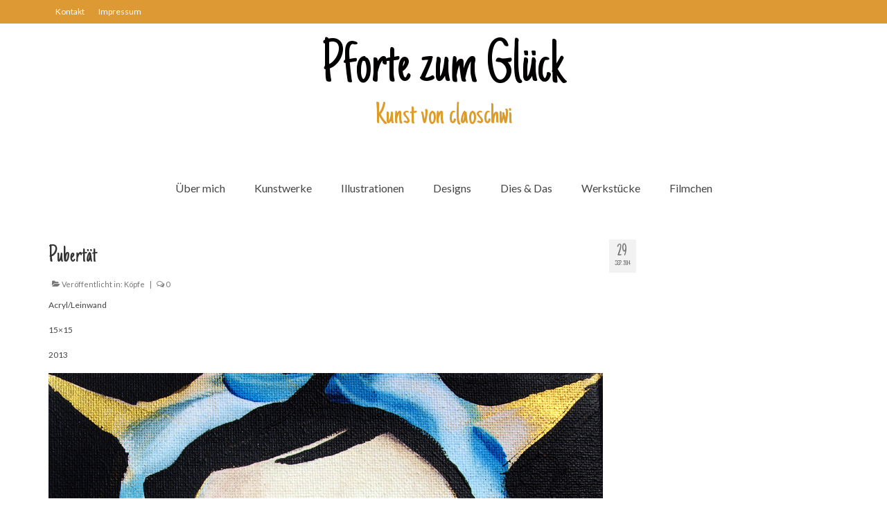

--- FILE ---
content_type: text/html; charset=UTF-8
request_url: http://pfortezumglueck.de/pubertaet/
body_size: 9998
content:
<!DOCTYPE html>
<html class="no-js" lang="de" itemscope="itemscope" itemtype="https://schema.org/WebPage">
<head>
  <meta charset="UTF-8">
  <meta name="viewport" content="width=device-width, initial-scale=1.0">
  <meta http-equiv="X-UA-Compatible" content="IE=edge">
  <meta name='robots' content='index, follow, max-image-preview:large, max-snippet:-1, max-video-preview:-1' />

	<!-- This site is optimized with the Yoast SEO plugin v21.4 - https://yoast.com/wordpress/plugins/seo/ -->
	<title>Pubertät - Pforte zum Glück</title>
	<link rel="canonical" href="http://pfortezumglueck.de/pubertaet/" />
	<meta property="og:locale" content="de_DE" />
	<meta property="og:type" content="article" />
	<meta property="og:title" content="Pubertät - Pforte zum Glück" />
	<meta property="og:description" content="Acryl/Leinwand 15&#215;15 2013" />
	<meta property="og:url" content="http://pfortezumglueck.de/pubertaet/" />
	<meta property="og:site_name" content="Pforte zum Glück" />
	<meta property="article:published_time" content="2014-09-29T17:47:55+00:00" />
	<meta property="article:modified_time" content="2015-11-02T11:41:48+00:00" />
	<meta property="og:image" content="http://pfortezumglueck.de/wp-content/uploads/2014/09/Selbst-13-mit-Schminke-15x15-2013-gr.jpg" />
	<meta property="og:image:width" content="800" />
	<meta property="og:image:height" content="800" />
	<meta property="og:image:type" content="image/jpeg" />
	<meta name="author" content="closchwi" />
	<meta name="twitter:label1" content="Verfasst von" />
	<meta name="twitter:data1" content="closchwi" />
	<script type="application/ld+json" class="yoast-schema-graph">{"@context":"https://schema.org","@graph":[{"@type":"WebPage","@id":"http://pfortezumglueck.de/pubertaet/","url":"http://pfortezumglueck.de/pubertaet/","name":"Pubertät - Pforte zum Glück","isPartOf":{"@id":"http://pfortezumglueck.de/#website"},"primaryImageOfPage":{"@id":"http://pfortezumglueck.de/pubertaet/#primaryimage"},"image":{"@id":"http://pfortezumglueck.de/pubertaet/#primaryimage"},"thumbnailUrl":"http://pfortezumglueck.de/wp-content/uploads/2014/09/Selbst-13-mit-Schminke-15x15-2013-gr.jpg","datePublished":"2014-09-29T17:47:55+00:00","dateModified":"2015-11-02T11:41:48+00:00","author":{"@id":"http://pfortezumglueck.de/#/schema/person/0e69db566630a8e51961edf55d8c7538"},"breadcrumb":{"@id":"http://pfortezumglueck.de/pubertaet/#breadcrumb"},"inLanguage":"de","potentialAction":[{"@type":"ReadAction","target":["http://pfortezumglueck.de/pubertaet/"]}]},{"@type":"ImageObject","inLanguage":"de","@id":"http://pfortezumglueck.de/pubertaet/#primaryimage","url":"http://pfortezumglueck.de/wp-content/uploads/2014/09/Selbst-13-mit-Schminke-15x15-2013-gr.jpg","contentUrl":"http://pfortezumglueck.de/wp-content/uploads/2014/09/Selbst-13-mit-Schminke-15x15-2013-gr.jpg","width":800,"height":800},{"@type":"BreadcrumbList","@id":"http://pfortezumglueck.de/pubertaet/#breadcrumb","itemListElement":[{"@type":"ListItem","position":1,"name":"Home","item":"http://pfortezumglueck.de/"},{"@type":"ListItem","position":2,"name":"Pubertät"}]},{"@type":"WebSite","@id":"http://pfortezumglueck.de/#website","url":"http://pfortezumglueck.de/","name":"Pforte zum Glück","description":"Kunst von claoschwi","potentialAction":[{"@type":"SearchAction","target":{"@type":"EntryPoint","urlTemplate":"http://pfortezumglueck.de/?s={search_term_string}"},"query-input":"required name=search_term_string"}],"inLanguage":"de"},{"@type":"Person","@id":"http://pfortezumglueck.de/#/schema/person/0e69db566630a8e51961edf55d8c7538","name":"closchwi","url":"http://pfortezumglueck.de/author/closchwi/"}]}</script>
	<!-- / Yoast SEO plugin. -->


<link rel='dns-prefetch' href='//fonts.googleapis.com' />
<link rel="alternate" type="application/rss+xml" title="Pforte zum Glück &raquo; Feed" href="http://pfortezumglueck.de/feed/" />
<link rel="alternate" type="application/rss+xml" title="Pforte zum Glück &raquo; Kommentar-Feed" href="http://pfortezumglueck.de/comments/feed/" />
<script type="text/javascript">
window._wpemojiSettings = {"baseUrl":"https:\/\/s.w.org\/images\/core\/emoji\/14.0.0\/72x72\/","ext":".png","svgUrl":"https:\/\/s.w.org\/images\/core\/emoji\/14.0.0\/svg\/","svgExt":".svg","source":{"concatemoji":"http:\/\/pfortezumglueck.de\/wp-includes\/js\/wp-emoji-release.min.js?ver=6.3.7"}};
/*! This file is auto-generated */
!function(i,n){var o,s,e;function c(e){try{var t={supportTests:e,timestamp:(new Date).valueOf()};sessionStorage.setItem(o,JSON.stringify(t))}catch(e){}}function p(e,t,n){e.clearRect(0,0,e.canvas.width,e.canvas.height),e.fillText(t,0,0);var t=new Uint32Array(e.getImageData(0,0,e.canvas.width,e.canvas.height).data),r=(e.clearRect(0,0,e.canvas.width,e.canvas.height),e.fillText(n,0,0),new Uint32Array(e.getImageData(0,0,e.canvas.width,e.canvas.height).data));return t.every(function(e,t){return e===r[t]})}function u(e,t,n){switch(t){case"flag":return n(e,"\ud83c\udff3\ufe0f\u200d\u26a7\ufe0f","\ud83c\udff3\ufe0f\u200b\u26a7\ufe0f")?!1:!n(e,"\ud83c\uddfa\ud83c\uddf3","\ud83c\uddfa\u200b\ud83c\uddf3")&&!n(e,"\ud83c\udff4\udb40\udc67\udb40\udc62\udb40\udc65\udb40\udc6e\udb40\udc67\udb40\udc7f","\ud83c\udff4\u200b\udb40\udc67\u200b\udb40\udc62\u200b\udb40\udc65\u200b\udb40\udc6e\u200b\udb40\udc67\u200b\udb40\udc7f");case"emoji":return!n(e,"\ud83e\udef1\ud83c\udffb\u200d\ud83e\udef2\ud83c\udfff","\ud83e\udef1\ud83c\udffb\u200b\ud83e\udef2\ud83c\udfff")}return!1}function f(e,t,n){var r="undefined"!=typeof WorkerGlobalScope&&self instanceof WorkerGlobalScope?new OffscreenCanvas(300,150):i.createElement("canvas"),a=r.getContext("2d",{willReadFrequently:!0}),o=(a.textBaseline="top",a.font="600 32px Arial",{});return e.forEach(function(e){o[e]=t(a,e,n)}),o}function t(e){var t=i.createElement("script");t.src=e,t.defer=!0,i.head.appendChild(t)}"undefined"!=typeof Promise&&(o="wpEmojiSettingsSupports",s=["flag","emoji"],n.supports={everything:!0,everythingExceptFlag:!0},e=new Promise(function(e){i.addEventListener("DOMContentLoaded",e,{once:!0})}),new Promise(function(t){var n=function(){try{var e=JSON.parse(sessionStorage.getItem(o));if("object"==typeof e&&"number"==typeof e.timestamp&&(new Date).valueOf()<e.timestamp+604800&&"object"==typeof e.supportTests)return e.supportTests}catch(e){}return null}();if(!n){if("undefined"!=typeof Worker&&"undefined"!=typeof OffscreenCanvas&&"undefined"!=typeof URL&&URL.createObjectURL&&"undefined"!=typeof Blob)try{var e="postMessage("+f.toString()+"("+[JSON.stringify(s),u.toString(),p.toString()].join(",")+"));",r=new Blob([e],{type:"text/javascript"}),a=new Worker(URL.createObjectURL(r),{name:"wpTestEmojiSupports"});return void(a.onmessage=function(e){c(n=e.data),a.terminate(),t(n)})}catch(e){}c(n=f(s,u,p))}t(n)}).then(function(e){for(var t in e)n.supports[t]=e[t],n.supports.everything=n.supports.everything&&n.supports[t],"flag"!==t&&(n.supports.everythingExceptFlag=n.supports.everythingExceptFlag&&n.supports[t]);n.supports.everythingExceptFlag=n.supports.everythingExceptFlag&&!n.supports.flag,n.DOMReady=!1,n.readyCallback=function(){n.DOMReady=!0}}).then(function(){return e}).then(function(){var e;n.supports.everything||(n.readyCallback(),(e=n.source||{}).concatemoji?t(e.concatemoji):e.wpemoji&&e.twemoji&&(t(e.twemoji),t(e.wpemoji)))}))}((window,document),window._wpemojiSettings);
</script>
<style type="text/css">
img.wp-smiley,
img.emoji {
	display: inline !important;
	border: none !important;
	box-shadow: none !important;
	height: 1em !important;
	width: 1em !important;
	margin: 0 0.07em !important;
	vertical-align: -0.1em !important;
	background: none !important;
	padding: 0 !important;
}
</style>
	<link rel='stylesheet' id='wp-block-library-css' href='http://pfortezumglueck.de/wp-includes/css/dist/block-library/style.min.css?ver=6.3.7' type='text/css' media='all' />
<style id='classic-theme-styles-inline-css' type='text/css'>
/*! This file is auto-generated */
.wp-block-button__link{color:#fff;background-color:#32373c;border-radius:9999px;box-shadow:none;text-decoration:none;padding:calc(.667em + 2px) calc(1.333em + 2px);font-size:1.125em}.wp-block-file__button{background:#32373c;color:#fff;text-decoration:none}
</style>
<style id='global-styles-inline-css' type='text/css'>
body{--wp--preset--color--black: #000;--wp--preset--color--cyan-bluish-gray: #abb8c3;--wp--preset--color--white: #fff;--wp--preset--color--pale-pink: #f78da7;--wp--preset--color--vivid-red: #cf2e2e;--wp--preset--color--luminous-vivid-orange: #ff6900;--wp--preset--color--luminous-vivid-amber: #fcb900;--wp--preset--color--light-green-cyan: #7bdcb5;--wp--preset--color--vivid-green-cyan: #00d084;--wp--preset--color--pale-cyan-blue: #8ed1fc;--wp--preset--color--vivid-cyan-blue: #0693e3;--wp--preset--color--vivid-purple: #9b51e0;--wp--preset--color--virtue-primary: #2d5c88;--wp--preset--color--virtue-primary-light: #6c8dab;--wp--preset--color--very-light-gray: #eee;--wp--preset--color--very-dark-gray: #444;--wp--preset--gradient--vivid-cyan-blue-to-vivid-purple: linear-gradient(135deg,rgba(6,147,227,1) 0%,rgb(155,81,224) 100%);--wp--preset--gradient--light-green-cyan-to-vivid-green-cyan: linear-gradient(135deg,rgb(122,220,180) 0%,rgb(0,208,130) 100%);--wp--preset--gradient--luminous-vivid-amber-to-luminous-vivid-orange: linear-gradient(135deg,rgba(252,185,0,1) 0%,rgba(255,105,0,1) 100%);--wp--preset--gradient--luminous-vivid-orange-to-vivid-red: linear-gradient(135deg,rgba(255,105,0,1) 0%,rgb(207,46,46) 100%);--wp--preset--gradient--very-light-gray-to-cyan-bluish-gray: linear-gradient(135deg,rgb(238,238,238) 0%,rgb(169,184,195) 100%);--wp--preset--gradient--cool-to-warm-spectrum: linear-gradient(135deg,rgb(74,234,220) 0%,rgb(151,120,209) 20%,rgb(207,42,186) 40%,rgb(238,44,130) 60%,rgb(251,105,98) 80%,rgb(254,248,76) 100%);--wp--preset--gradient--blush-light-purple: linear-gradient(135deg,rgb(255,206,236) 0%,rgb(152,150,240) 100%);--wp--preset--gradient--blush-bordeaux: linear-gradient(135deg,rgb(254,205,165) 0%,rgb(254,45,45) 50%,rgb(107,0,62) 100%);--wp--preset--gradient--luminous-dusk: linear-gradient(135deg,rgb(255,203,112) 0%,rgb(199,81,192) 50%,rgb(65,88,208) 100%);--wp--preset--gradient--pale-ocean: linear-gradient(135deg,rgb(255,245,203) 0%,rgb(182,227,212) 50%,rgb(51,167,181) 100%);--wp--preset--gradient--electric-grass: linear-gradient(135deg,rgb(202,248,128) 0%,rgb(113,206,126) 100%);--wp--preset--gradient--midnight: linear-gradient(135deg,rgb(2,3,129) 0%,rgb(40,116,252) 100%);--wp--preset--font-size--small: 13px;--wp--preset--font-size--medium: 20px;--wp--preset--font-size--large: 36px;--wp--preset--font-size--x-large: 42px;--wp--preset--spacing--20: 0.44rem;--wp--preset--spacing--30: 0.67rem;--wp--preset--spacing--40: 1rem;--wp--preset--spacing--50: 1.5rem;--wp--preset--spacing--60: 2.25rem;--wp--preset--spacing--70: 3.38rem;--wp--preset--spacing--80: 5.06rem;--wp--preset--shadow--natural: 6px 6px 9px rgba(0, 0, 0, 0.2);--wp--preset--shadow--deep: 12px 12px 50px rgba(0, 0, 0, 0.4);--wp--preset--shadow--sharp: 6px 6px 0px rgba(0, 0, 0, 0.2);--wp--preset--shadow--outlined: 6px 6px 0px -3px rgba(255, 255, 255, 1), 6px 6px rgba(0, 0, 0, 1);--wp--preset--shadow--crisp: 6px 6px 0px rgba(0, 0, 0, 1);}:where(.is-layout-flex){gap: 0.5em;}:where(.is-layout-grid){gap: 0.5em;}body .is-layout-flow > .alignleft{float: left;margin-inline-start: 0;margin-inline-end: 2em;}body .is-layout-flow > .alignright{float: right;margin-inline-start: 2em;margin-inline-end: 0;}body .is-layout-flow > .aligncenter{margin-left: auto !important;margin-right: auto !important;}body .is-layout-constrained > .alignleft{float: left;margin-inline-start: 0;margin-inline-end: 2em;}body .is-layout-constrained > .alignright{float: right;margin-inline-start: 2em;margin-inline-end: 0;}body .is-layout-constrained > .aligncenter{margin-left: auto !important;margin-right: auto !important;}body .is-layout-constrained > :where(:not(.alignleft):not(.alignright):not(.alignfull)){max-width: var(--wp--style--global--content-size);margin-left: auto !important;margin-right: auto !important;}body .is-layout-constrained > .alignwide{max-width: var(--wp--style--global--wide-size);}body .is-layout-flex{display: flex;}body .is-layout-flex{flex-wrap: wrap;align-items: center;}body .is-layout-flex > *{margin: 0;}body .is-layout-grid{display: grid;}body .is-layout-grid > *{margin: 0;}:where(.wp-block-columns.is-layout-flex){gap: 2em;}:where(.wp-block-columns.is-layout-grid){gap: 2em;}:where(.wp-block-post-template.is-layout-flex){gap: 1.25em;}:where(.wp-block-post-template.is-layout-grid){gap: 1.25em;}.has-black-color{color: var(--wp--preset--color--black) !important;}.has-cyan-bluish-gray-color{color: var(--wp--preset--color--cyan-bluish-gray) !important;}.has-white-color{color: var(--wp--preset--color--white) !important;}.has-pale-pink-color{color: var(--wp--preset--color--pale-pink) !important;}.has-vivid-red-color{color: var(--wp--preset--color--vivid-red) !important;}.has-luminous-vivid-orange-color{color: var(--wp--preset--color--luminous-vivid-orange) !important;}.has-luminous-vivid-amber-color{color: var(--wp--preset--color--luminous-vivid-amber) !important;}.has-light-green-cyan-color{color: var(--wp--preset--color--light-green-cyan) !important;}.has-vivid-green-cyan-color{color: var(--wp--preset--color--vivid-green-cyan) !important;}.has-pale-cyan-blue-color{color: var(--wp--preset--color--pale-cyan-blue) !important;}.has-vivid-cyan-blue-color{color: var(--wp--preset--color--vivid-cyan-blue) !important;}.has-vivid-purple-color{color: var(--wp--preset--color--vivid-purple) !important;}.has-black-background-color{background-color: var(--wp--preset--color--black) !important;}.has-cyan-bluish-gray-background-color{background-color: var(--wp--preset--color--cyan-bluish-gray) !important;}.has-white-background-color{background-color: var(--wp--preset--color--white) !important;}.has-pale-pink-background-color{background-color: var(--wp--preset--color--pale-pink) !important;}.has-vivid-red-background-color{background-color: var(--wp--preset--color--vivid-red) !important;}.has-luminous-vivid-orange-background-color{background-color: var(--wp--preset--color--luminous-vivid-orange) !important;}.has-luminous-vivid-amber-background-color{background-color: var(--wp--preset--color--luminous-vivid-amber) !important;}.has-light-green-cyan-background-color{background-color: var(--wp--preset--color--light-green-cyan) !important;}.has-vivid-green-cyan-background-color{background-color: var(--wp--preset--color--vivid-green-cyan) !important;}.has-pale-cyan-blue-background-color{background-color: var(--wp--preset--color--pale-cyan-blue) !important;}.has-vivid-cyan-blue-background-color{background-color: var(--wp--preset--color--vivid-cyan-blue) !important;}.has-vivid-purple-background-color{background-color: var(--wp--preset--color--vivid-purple) !important;}.has-black-border-color{border-color: var(--wp--preset--color--black) !important;}.has-cyan-bluish-gray-border-color{border-color: var(--wp--preset--color--cyan-bluish-gray) !important;}.has-white-border-color{border-color: var(--wp--preset--color--white) !important;}.has-pale-pink-border-color{border-color: var(--wp--preset--color--pale-pink) !important;}.has-vivid-red-border-color{border-color: var(--wp--preset--color--vivid-red) !important;}.has-luminous-vivid-orange-border-color{border-color: var(--wp--preset--color--luminous-vivid-orange) !important;}.has-luminous-vivid-amber-border-color{border-color: var(--wp--preset--color--luminous-vivid-amber) !important;}.has-light-green-cyan-border-color{border-color: var(--wp--preset--color--light-green-cyan) !important;}.has-vivid-green-cyan-border-color{border-color: var(--wp--preset--color--vivid-green-cyan) !important;}.has-pale-cyan-blue-border-color{border-color: var(--wp--preset--color--pale-cyan-blue) !important;}.has-vivid-cyan-blue-border-color{border-color: var(--wp--preset--color--vivid-cyan-blue) !important;}.has-vivid-purple-border-color{border-color: var(--wp--preset--color--vivid-purple) !important;}.has-vivid-cyan-blue-to-vivid-purple-gradient-background{background: var(--wp--preset--gradient--vivid-cyan-blue-to-vivid-purple) !important;}.has-light-green-cyan-to-vivid-green-cyan-gradient-background{background: var(--wp--preset--gradient--light-green-cyan-to-vivid-green-cyan) !important;}.has-luminous-vivid-amber-to-luminous-vivid-orange-gradient-background{background: var(--wp--preset--gradient--luminous-vivid-amber-to-luminous-vivid-orange) !important;}.has-luminous-vivid-orange-to-vivid-red-gradient-background{background: var(--wp--preset--gradient--luminous-vivid-orange-to-vivid-red) !important;}.has-very-light-gray-to-cyan-bluish-gray-gradient-background{background: var(--wp--preset--gradient--very-light-gray-to-cyan-bluish-gray) !important;}.has-cool-to-warm-spectrum-gradient-background{background: var(--wp--preset--gradient--cool-to-warm-spectrum) !important;}.has-blush-light-purple-gradient-background{background: var(--wp--preset--gradient--blush-light-purple) !important;}.has-blush-bordeaux-gradient-background{background: var(--wp--preset--gradient--blush-bordeaux) !important;}.has-luminous-dusk-gradient-background{background: var(--wp--preset--gradient--luminous-dusk) !important;}.has-pale-ocean-gradient-background{background: var(--wp--preset--gradient--pale-ocean) !important;}.has-electric-grass-gradient-background{background: var(--wp--preset--gradient--electric-grass) !important;}.has-midnight-gradient-background{background: var(--wp--preset--gradient--midnight) !important;}.has-small-font-size{font-size: var(--wp--preset--font-size--small) !important;}.has-medium-font-size{font-size: var(--wp--preset--font-size--medium) !important;}.has-large-font-size{font-size: var(--wp--preset--font-size--large) !important;}.has-x-large-font-size{font-size: var(--wp--preset--font-size--x-large) !important;}
.wp-block-navigation a:where(:not(.wp-element-button)){color: inherit;}
:where(.wp-block-post-template.is-layout-flex){gap: 1.25em;}:where(.wp-block-post-template.is-layout-grid){gap: 1.25em;}
:where(.wp-block-columns.is-layout-flex){gap: 2em;}:where(.wp-block-columns.is-layout-grid){gap: 2em;}
.wp-block-pullquote{font-size: 1.5em;line-height: 1.6;}
</style>
<link rel='stylesheet' id='cntctfrm_form_style-css' href='http://pfortezumglueck.de/wp-content/plugins/contact-form-plugin/css/form_style.css?ver=4.2.6' type='text/css' media='all' />
<link rel='stylesheet' id='virtue_theme-css' href='http://pfortezumglueck.de/wp-content/themes/virtue/assets/css/virtue.css?ver=3.4.5' type='text/css' media='all' />
<link rel='stylesheet' id='virtue_skin-css' href='http://pfortezumglueck.de/wp-content/themes/virtue/assets/css/skins/default.css?ver=3.4.5' type='text/css' media='all' />
<link rel='stylesheet' id='redux-google-fonts-virtue-css' href='http://fonts.googleapis.com/css?family=Just+Another+Hand%3A400%7CLato%3A100%2C300%2C400%2C700%2C900%2C100italic%2C300italic%2C400italic%2C700italic%2C900italic&#038;subset=latin&#038;ver=6.3.7' type='text/css' media='all' />
<script type='text/javascript' id='wp-statistics-tracker-js-extra'>
/* <![CDATA[ */
var WP_Statistics_Tracker_Object = {"hitRequestUrl":"http:\/\/pfortezumglueck.de\/wp-json\/wp-statistics\/v2\/hit?wp_statistics_hit_rest=yes&track_all=1&current_page_type=post&current_page_id=509&search_query&page_uri=L3B1YmVydGFldC8","keepOnlineRequestUrl":"http:\/\/pfortezumglueck.de\/wp-json\/wp-statistics\/v2\/online?wp_statistics_hit_rest=yes&track_all=1&current_page_type=post&current_page_id=509&search_query&page_uri=L3B1YmVydGFldC8","option":{"dntEnabled":false,"cacheCompatibility":false}};
/* ]]> */
</script>
<script type='text/javascript' src='http://pfortezumglueck.de/wp-content/plugins/wp-statistics/assets/js/tracker.js?ver=6.3.7' id='wp-statistics-tracker-js'></script>
<!--[if lt IE 9]>
<script type='text/javascript' src='http://pfortezumglueck.de/wp-content/themes/virtue/assets/js/vendor/respond.min.js?ver=6.3.7' id='virtue-respond-js'></script>
<![endif]-->
<script type='text/javascript' src='http://pfortezumglueck.de/wp-includes/js/jquery/jquery.min.js?ver=3.7.0' id='jquery-core-js'></script>
<script type='text/javascript' src='http://pfortezumglueck.de/wp-includes/js/jquery/jquery-migrate.min.js?ver=3.4.1' id='jquery-migrate-js'></script>
<link rel="https://api.w.org/" href="http://pfortezumglueck.de/wp-json/" /><link rel="alternate" type="application/json" href="http://pfortezumglueck.de/wp-json/wp/v2/posts/509" /><link rel="EditURI" type="application/rsd+xml" title="RSD" href="http://pfortezumglueck.de/xmlrpc.php?rsd" />
<meta name="generator" content="WordPress 6.3.7" />
<link rel='shortlink' href='http://pfortezumglueck.de/?p=509' />
<link rel="alternate" type="application/json+oembed" href="http://pfortezumglueck.de/wp-json/oembed/1.0/embed?url=http%3A%2F%2Fpfortezumglueck.de%2Fpubertaet%2F" />
<link rel="alternate" type="text/xml+oembed" href="http://pfortezumglueck.de/wp-json/oembed/1.0/embed?url=http%3A%2F%2Fpfortezumglueck.de%2Fpubertaet%2F&#038;format=xml" />
<!-- Analytics by WP Statistics v14.2 - https://wp-statistics.com/ -->
<style type="text/css">#logo {padding-top:25px;}#logo {padding-bottom:19px;}#logo {margin-left:0px;}#logo {margin-right:0px;}#nav-main {margin-top:25px;}#nav-main {margin-bottom:10px;}.headerfont, .tp-caption {font-family:Just Another Hand;}.topbarmenu ul li {font-family:Lato;}input[type=number]::-webkit-inner-spin-button, input[type=number]::-webkit-outer-spin-button { -webkit-appearance: none; margin: 0; } input[type=number] {-moz-appearance: textfield;}.quantity input::-webkit-outer-spin-button,.quantity input::-webkit-inner-spin-button {display: none;}.topclass {background:#dd9933    ;}.kad-hidepostauthortop, .postauthortop {display:none;}.product_item .product_details h5 {text-transform: none;}@media (max-width: 979px) {.nav-trigger .nav-trigger-case {position: static; display: block; width: 100%;}}.product_item .product_details h5 {min-height:40px;}[class*="wp-image"] {-webkit-box-shadow: none;-moz-box-shadow: none;box-shadow: none;border:none;}[class*="wp-image"]:hover {-webkit-box-shadow: none;-moz-box-shadow: none;box-shadow: none;border:none;}.light-dropshaddow {-webkit-box-shadow: none;-moz-box-shadow: none;box-shadow: none;}.entry-content p { margin-bottom:16px;}</style><style type="text/css" title="dynamic-css" class="options-output">header #logo a.brand,.logofont{font-family:"Just Another Hand";line-height:80px;font-weight:400;font-style:normal;color:#020000;font-size:90px;}.kad_tagline{font-family:"Just Another Hand";line-height:60px;font-weight:400;font-style:normal;color:#dd9b2a;font-size:45px;}.product_item .product_details h5{font-family:Lato;line-height:20px;font-weight:700;font-style:normal;font-size:16px;}h1{font-family:"Just Another Hand";line-height:40px;font-weight:400;font-style:normal;font-size:36px;}h2{font-family:Lato;line-height:40px;font-weight:normal;font-style:normal;font-size:28px;}h3{font-family:Lato;line-height:40px;font-weight:400;font-style:normal;font-size:24px;}h4{font-family:Lato;line-height:40px;font-weight:400;font-style:normal;font-size:18px;}h5{font-family:Lato;line-height:24px;font-weight:700;font-style:normal;font-size:16px;}body{font-family:Lato;line-height:20px;font-weight:400;font-style:normal;font-size:12px;}#nav-main ul.sf-menu a{font-family:Lato;line-height:18px;font-weight:400;font-style:normal;font-size:16px;}#nav-second ul.sf-menu a{font-family:Lato;line-height:22px;font-weight:400;font-style:normal;font-size:18px;}.kad-nav-inner .kad-mnav, .kad-mobile-nav .kad-nav-inner li a,.nav-trigger-case{font-family:Lato;line-height:20px;font-weight:400;font-style:normal;font-size:16px;}</style></head>
<body class="post-template-default single single-post postid-509 single-format-standard wp-embed-responsive wide pubertaet">
	<div id="kt-skip-link"><a href="#content">Skip to Main Content</a></div>
	<div id="wrapper" class="container">
	<header class="banner headerclass" itemscope itemtype="https://schema.org/WPHeader">
	<div id="topbar" class="topclass">
	<div class="container">
		<div class="row">
			<div class="col-md-6 col-sm-6 kad-topbar-left">
				<div class="topbarmenu clearfix">
				<ul id="menu-kleines-menue" class="sf-menu"><li  class=" menu-item-37"><a href="http://pfortezumglueck.de/kontakt/"><span>Kontakt</span></a></li>
<li  class=" menu-item-38"><a href="http://pfortezumglueck.de/impressum/"><span>Impressum</span></a></li>
</ul>					<div class="topbar_social">
						<ul>
						<li><a href="" target="_self" title="" data-toggle="tooltip" data-placement="bottom" data-original-title=""><i class=""></i></a></li>						</ul>
					</div>
									</div>
			</div><!-- close col-md-6 --> 
			<div class="col-md-6 col-sm-6 kad-topbar-right">
				<div id="topbar-search" class="topbar-widget">
									</div>
			</div> <!-- close col-md-6-->
		</div> <!-- Close Row -->
	</div> <!-- Close Container -->
</div>	<div class="container">
		<div class="row">
			<div class="col-md-12 clearfix kad-header-left">
				<div id="logo" class="logocase">
					<a class="brand logofont" href="http://pfortezumglueck.de/">
						Pforte zum Glück					</a>
											<p class="kad_tagline belowlogo-text">Kunst von claoschwi</p>
									</div> <!-- Close #logo -->
			</div><!-- close logo span -->
							<div class="col-md-12 kad-header-right">
					<nav id="nav-main" class="clearfix" itemscope itemtype="https://schema.org/SiteNavigationElement">
						<ul id="menu-menue" class="sf-menu"><li  class=" menu-item-32"><a href="http://pfortezumglueck.de/beispiel-seite/"><span>Über mich</span></a></li>
<li  class=" sf-dropdown menu-item-449"><a href="http://pfortezumglueck.de/kunstwerke/"><span>Kunstwerke</span></a>
<ul class="sub-menu sf-dropdown-menu dropdown">
	<li  class=" menu-item-402"><a href="http://pfortezumglueck.de/category/biblisch/"><span>Biblisch</span></a></li>
	<li  class=" menu-item-64"><a href="http://pfortezumglueck.de/category/engel-und-gefluegelte/"><span>Engel und Geflügelte</span></a></li>
	<li  class=" menu-item-1562"><a href="http://pfortezumglueck.de/category/gemaelde/"><span>Gemälde</span></a></li>
	<li  class=" menu-item-65"><a href="http://pfortezumglueck.de/category/geschnitzte/"><span>Geschnitzte</span></a></li>
	<li  class=" menu-item-66"><a href="http://pfortezumglueck.de/category/gezeichnete/"><span>Gezeichnete</span></a></li>
	<li  class=" current-post-ancestor current-menu-parent current-post-parent menu-item-67"><a href="http://pfortezumglueck.de/category/koepfe/"><span>Köpfe</span></a></li>
	<li  class=" menu-item-162"><a href="http://pfortezumglueck.de/category/maerchen/"><span>Märchen</span></a></li>
	<li  class=" menu-item-68"><a href="http://pfortezumglueck.de/category/schwarze-serie/"><span>Schwarze Serie</span></a></li>
	<li  class=" menu-item-69"><a href="http://pfortezumglueck.de/category/viecher/"><span>Viecher</span></a></li>
</ul>
</li>
<li  class=" sf-dropdown menu-item-456"><a href="http://pfortezumglueck.de/illustrationen/"><span>Illustrationen</span></a>
<ul class="sub-menu sf-dropdown-menu dropdown">
	<li  class=" menu-item-63"><a href="http://pfortezumglueck.de/category/comic-figuren-stories/"><span>Comic, Figuren &#038; Stories</span></a></li>
	<li  class=" menu-item-62"><a href="http://pfortezumglueck.de/category/kinderbuecher/"><span>Kinderbücher</span></a></li>
</ul>
</li>
<li  class=" menu-item-1304"><a href="http://pfortezumglueck.de/category/designs/"><span>Designs</span></a></li>
<li  class=" menu-item-1305"><a href="http://pfortezumglueck.de/category/dies-das/"><span>Dies &#038; Das</span></a></li>
<li  class=" menu-item-1306"><a href="http://pfortezumglueck.de/category/werkstuecke/"><span>Werkstücke</span></a></li>
<li  class=" menu-item-1316"><a href="http://pfortezumglueck.de/category/filmchen/"><span>Filmchen</span></a></li>
</ul>					</nav> 
				</div> <!-- Close menuclass-->
			       
		</div> <!-- Close Row -->
					<div id="mobile-nav-trigger" class="nav-trigger">
				<button class="nav-trigger-case mobileclass collapsed" data-toggle="collapse" data-target=".kad-nav-collapse">
					<span class="kad-navbtn"><i class="icon-reorder"></i></span>
					<span class="kad-menu-name">Menü</span>
				</button>
			</div>
			<div id="kad-mobile-nav" class="kad-mobile-nav">
				<div class="kad-nav-inner mobileclass">
					<div class="kad-nav-collapse">
					<ul id="menu-menue-1" class="kad-mnav"><li  class=" menu-item-32"><a href="http://pfortezumglueck.de/beispiel-seite/"><span>Über mich</span></a></li>
<li  class=" sf-dropdown menu-item-449"><a href="http://pfortezumglueck.de/kunstwerke/"><span>Kunstwerke</span></a>
<ul class="sub-menu sf-dropdown-menu dropdown">
	<li  class=" menu-item-402"><a href="http://pfortezumglueck.de/category/biblisch/"><span>Biblisch</span></a></li>
	<li  class=" menu-item-64"><a href="http://pfortezumglueck.de/category/engel-und-gefluegelte/"><span>Engel und Geflügelte</span></a></li>
	<li  class=" menu-item-1562"><a href="http://pfortezumglueck.de/category/gemaelde/"><span>Gemälde</span></a></li>
	<li  class=" menu-item-65"><a href="http://pfortezumglueck.de/category/geschnitzte/"><span>Geschnitzte</span></a></li>
	<li  class=" menu-item-66"><a href="http://pfortezumglueck.de/category/gezeichnete/"><span>Gezeichnete</span></a></li>
	<li  class=" current-post-ancestor current-menu-parent current-post-parent menu-item-67"><a href="http://pfortezumglueck.de/category/koepfe/"><span>Köpfe</span></a></li>
	<li  class=" menu-item-162"><a href="http://pfortezumglueck.de/category/maerchen/"><span>Märchen</span></a></li>
	<li  class=" menu-item-68"><a href="http://pfortezumglueck.de/category/schwarze-serie/"><span>Schwarze Serie</span></a></li>
	<li  class=" menu-item-69"><a href="http://pfortezumglueck.de/category/viecher/"><span>Viecher</span></a></li>
</ul>
</li>
<li  class=" sf-dropdown menu-item-456"><a href="http://pfortezumglueck.de/illustrationen/"><span>Illustrationen</span></a>
<ul class="sub-menu sf-dropdown-menu dropdown">
	<li  class=" menu-item-63"><a href="http://pfortezumglueck.de/category/comic-figuren-stories/"><span>Comic, Figuren &#038; Stories</span></a></li>
	<li  class=" menu-item-62"><a href="http://pfortezumglueck.de/category/kinderbuecher/"><span>Kinderbücher</span></a></li>
</ul>
</li>
<li  class=" menu-item-1304"><a href="http://pfortezumglueck.de/category/designs/"><span>Designs</span></a></li>
<li  class=" menu-item-1305"><a href="http://pfortezumglueck.de/category/dies-das/"><span>Dies &#038; Das</span></a></li>
<li  class=" menu-item-1306"><a href="http://pfortezumglueck.de/category/werkstuecke/"><span>Werkstücke</span></a></li>
<li  class=" menu-item-1316"><a href="http://pfortezumglueck.de/category/filmchen/"><span>Filmchen</span></a></li>
</ul>					</div>
				</div>
			</div>
		 
	</div> <!-- Close Container -->
	</header>
	<div class="wrap contentclass" role="document">

	<div id="content" class="container">
	<div class="row single-article" itemscope itemtype="https://schema.org/BlogPosting">
		<div class="main col-lg-9 col-md-8" role="main">
					<article class="post-509 post type-post status-publish format-standard has-post-thumbnail hentry category-koepfe tag-acryl tag-bild tag-claoschwi tag-claudia-obert-schwichtenberg tag-gemaelde tag-koepfe tag-kunstwerk">
			<div class="meta_post_image" itemprop="image" itemscope itemtype="https://schema.org/ImageObject"><meta itemprop="url" content="http://pfortezumglueck.de/wp-content/uploads/2014/09/Selbst-13-mit-Schminke-15x15-2013-gr.jpg"><meta itemprop="width" content="800"><meta itemprop="height" content="800"></div><div class="postmeta updated color_gray">
	<div class="postdate bg-lightgray headerfont">
		<meta itemprop="datePublished" content="2015-11-02T13:41:48+02:00">
		<span class="postday">29</span>
		Sep. 2014	</div>
</div>				<header>

				<h1 class="entry-title" itemprop="name headline">Pubertät</h1><div class="subhead">
    <span class="postauthortop author vcard">
    <i class="icon-user"></i> von  <span itemprop="author"><a href="http://pfortezumglueck.de/author/closchwi/" class="fn" rel="author">closchwi</a></span> |</span>
      
    <span class="postedintop"><i class="icon-folder-open"></i> Veröffentlicht in: <a href="http://pfortezumglueck.de/category/koepfe/" rel="category tag">Köpfe</a></span>     <span class="kad-hidepostedin">|</span>
    <span class="postcommentscount">
    <i class="icon-comments-alt"></i> 0    </span>
</div>				
				</header>

				<div class="entry-content" itemprop="articleBody">
					<p>Acryl/Leinwand</p>
<p>15&#215;15</p>
<p>2013</p>
<p><a href="http://pfortezumglueck.de/wp-content/uploads/2014/09/Selbst-13-mit-Schminke-15x15-2013-gr.jpg"><img decoding="async" fetchpriority="high" class="alignnone size-full wp-image-180" src="http://pfortezumglueck.de/wp-content/uploads/2014/09/Selbst-13-mit-Schminke-15x15-2013-gr.jpg" alt="" width="800" height="800" srcset="http://pfortezumglueck.de/wp-content/uploads/2014/09/Selbst-13-mit-Schminke-15x15-2013-gr.jpg 800w, http://pfortezumglueck.de/wp-content/uploads/2014/09/Selbst-13-mit-Schminke-15x15-2013-gr-150x150.jpg 150w, http://pfortezumglueck.de/wp-content/uploads/2014/09/Selbst-13-mit-Schminke-15x15-2013-gr-300x300.jpg 300w, http://pfortezumglueck.de/wp-content/uploads/2014/09/Selbst-13-mit-Schminke-15x15-2013-gr-730x730.jpg 730w, http://pfortezumglueck.de/wp-content/uploads/2014/09/Selbst-13-mit-Schminke-15x15-2013-gr-365x365.jpg 365w" sizes="(max-width: 800px) 100vw, 800px" /></a></p>
				</div>

				<footer class="single-footer">
				<span class="posttags"><i class="icon-tag"></i><a href="http://pfortezumglueck.de/tag/acryl/" rel="tag">Acryl</a>, <a href="http://pfortezumglueck.de/tag/bild/" rel="tag">Bild</a>, <a href="http://pfortezumglueck.de/tag/claoschwi/" rel="tag">claoschwi</a>, <a href="http://pfortezumglueck.de/tag/claudia-obert-schwichtenberg/" rel="tag">Claudia Obert-Schwichtenberg</a>, <a href="http://pfortezumglueck.de/tag/gemaelde/" rel="tag">Gemälde</a>, <a href="http://pfortezumglueck.de/tag/koepfe/" rel="tag">Köpfe</a>, <a href="http://pfortezumglueck.de/tag/kunstwerk/" rel="tag">Kunstwerk</a></span><meta itemscope itemprop="mainEntityOfPage" content="http://pfortezumglueck.de/pubertaet/" itemType="https://schema.org/WebPage" itemid="http://pfortezumglueck.de/pubertaet/"><meta itemprop="dateModified" content="2015-11-02T13:41:48+02:00"><div itemprop="publisher" itemscope itemtype="https://schema.org/Organization"><meta itemprop="name" content="Pforte zum Glück"></div>				</footer>
			</article>
					</div>
		<aside class="col-lg-3 col-md-4 kad-sidebar" role="complementary" itemscope itemtype="https://schema.org/WPSideBar">
	<div class="sidebar">
			</div><!-- /.sidebar -->
</aside><!-- /aside -->
			</div><!-- /.row-->
		</div><!-- /.content -->
	</div><!-- /.wrap -->
	<footer id="containerfooter" class="footerclass" itemscope itemtype="https://schema.org/WPFooter">
  <div class="container">
  	<div class="row">
  							<div class="col-md-6 footercol1">
					<div class="widget-1 widget-first footer-widget"><aside id="search-3" class="widget widget_search"><form role="search" method="get" class="form-search" action="http://pfortezumglueck.de/">
	<label>
		<span class="screen-reader-text">Suche nach:</span>
		<input type="text" value="" name="s" class="search-query" placeholder="Suchen">
	</label>
	<button type="submit" class="search-icon"><i class="icon-search"></i></button>
</form></aside></div> 
					</div> 
		            		        		                </div>
        <div class="footercredits clearfix">
    		
    		        	<p>&copy; 2026 Pforte zum Glück </p>
    	</div>

  </div>

</footer>

		</div><!--Wrapper-->
		<script type='text/javascript' src='http://pfortezumglueck.de/wp-content/themes/virtue/assets/js/min/bootstrap-min.js?ver=3.4.5' id='bootstrap-js'></script>
<script type='text/javascript' src='http://pfortezumglueck.de/wp-includes/js/hoverIntent.min.js?ver=1.10.2' id='hoverIntent-js'></script>
<script type='text/javascript' src='http://pfortezumglueck.de/wp-includes/js/imagesloaded.min.js?ver=4.1.4' id='imagesloaded-js'></script>
<script type='text/javascript' src='http://pfortezumglueck.de/wp-includes/js/masonry.min.js?ver=4.2.2' id='masonry-js'></script>
<script type='text/javascript' src='http://pfortezumglueck.de/wp-content/themes/virtue/assets/js/min/plugins-min.js?ver=3.4.5' id='virtue_plugins-js'></script>
<script type='text/javascript' src='http://pfortezumglueck.de/wp-content/themes/virtue/assets/js/min/magnific-popup-min.js?ver=3.4.5' id='magnific-popup-js'></script>
<script type='text/javascript' id='virtue-lightbox-init-js-extra'>
/* <![CDATA[ */
var virtue_lightbox = {"loading":"Wird geladen\u00a0\u2026","of":"%curr% von %total%","error":"Das Bild konnte nicht geladen werden."};
/* ]]> */
</script>
<script type='text/javascript' src='http://pfortezumglueck.de/wp-content/themes/virtue/assets/js/min/virtue-lightbox-init-min.js?ver=3.4.5' id='virtue-lightbox-init-js'></script>
<script type='text/javascript' src='http://pfortezumglueck.de/wp-content/themes/virtue/assets/js/min/main-min.js?ver=3.4.5' id='virtue_main-js'></script>
	</body>
</html>